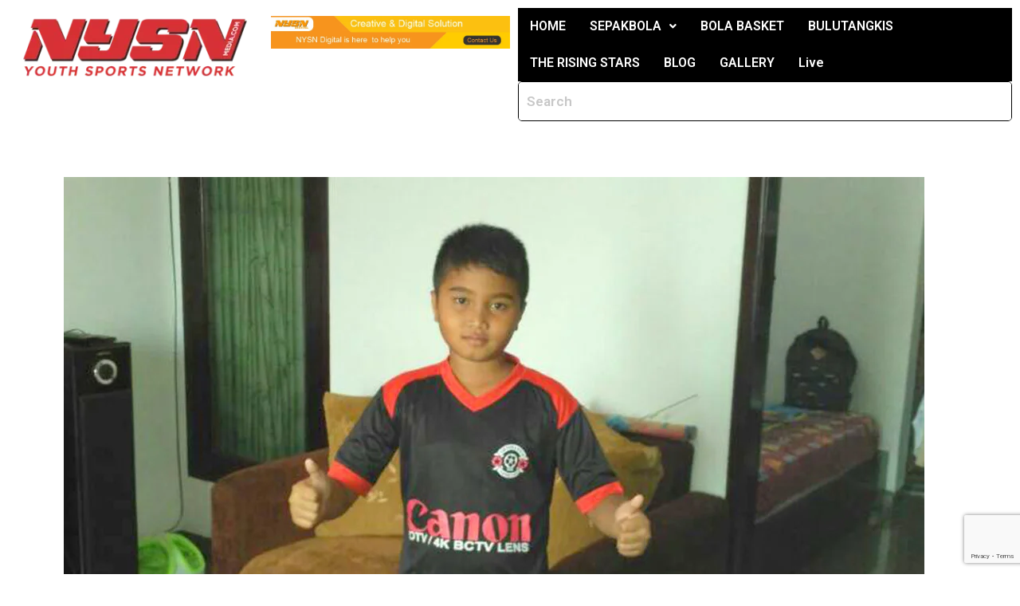

--- FILE ---
content_type: text/html; charset=utf-8
request_url: https://www.google.com/recaptcha/api2/anchor?ar=1&k=6LeKaZgUAAAAAO6aeRTHInza4-aCLeZRd4DxyLT8&co=aHR0cHM6Ly93d3cubnlzbm1lZGlhLmNvbTo0NDM.&hl=en&v=PoyoqOPhxBO7pBk68S4YbpHZ&size=invisible&anchor-ms=20000&execute-ms=30000&cb=auyf2kum6r58
body_size: 48718
content:
<!DOCTYPE HTML><html dir="ltr" lang="en"><head><meta http-equiv="Content-Type" content="text/html; charset=UTF-8">
<meta http-equiv="X-UA-Compatible" content="IE=edge">
<title>reCAPTCHA</title>
<style type="text/css">
/* cyrillic-ext */
@font-face {
  font-family: 'Roboto';
  font-style: normal;
  font-weight: 400;
  font-stretch: 100%;
  src: url(//fonts.gstatic.com/s/roboto/v48/KFO7CnqEu92Fr1ME7kSn66aGLdTylUAMa3GUBHMdazTgWw.woff2) format('woff2');
  unicode-range: U+0460-052F, U+1C80-1C8A, U+20B4, U+2DE0-2DFF, U+A640-A69F, U+FE2E-FE2F;
}
/* cyrillic */
@font-face {
  font-family: 'Roboto';
  font-style: normal;
  font-weight: 400;
  font-stretch: 100%;
  src: url(//fonts.gstatic.com/s/roboto/v48/KFO7CnqEu92Fr1ME7kSn66aGLdTylUAMa3iUBHMdazTgWw.woff2) format('woff2');
  unicode-range: U+0301, U+0400-045F, U+0490-0491, U+04B0-04B1, U+2116;
}
/* greek-ext */
@font-face {
  font-family: 'Roboto';
  font-style: normal;
  font-weight: 400;
  font-stretch: 100%;
  src: url(//fonts.gstatic.com/s/roboto/v48/KFO7CnqEu92Fr1ME7kSn66aGLdTylUAMa3CUBHMdazTgWw.woff2) format('woff2');
  unicode-range: U+1F00-1FFF;
}
/* greek */
@font-face {
  font-family: 'Roboto';
  font-style: normal;
  font-weight: 400;
  font-stretch: 100%;
  src: url(//fonts.gstatic.com/s/roboto/v48/KFO7CnqEu92Fr1ME7kSn66aGLdTylUAMa3-UBHMdazTgWw.woff2) format('woff2');
  unicode-range: U+0370-0377, U+037A-037F, U+0384-038A, U+038C, U+038E-03A1, U+03A3-03FF;
}
/* math */
@font-face {
  font-family: 'Roboto';
  font-style: normal;
  font-weight: 400;
  font-stretch: 100%;
  src: url(//fonts.gstatic.com/s/roboto/v48/KFO7CnqEu92Fr1ME7kSn66aGLdTylUAMawCUBHMdazTgWw.woff2) format('woff2');
  unicode-range: U+0302-0303, U+0305, U+0307-0308, U+0310, U+0312, U+0315, U+031A, U+0326-0327, U+032C, U+032F-0330, U+0332-0333, U+0338, U+033A, U+0346, U+034D, U+0391-03A1, U+03A3-03A9, U+03B1-03C9, U+03D1, U+03D5-03D6, U+03F0-03F1, U+03F4-03F5, U+2016-2017, U+2034-2038, U+203C, U+2040, U+2043, U+2047, U+2050, U+2057, U+205F, U+2070-2071, U+2074-208E, U+2090-209C, U+20D0-20DC, U+20E1, U+20E5-20EF, U+2100-2112, U+2114-2115, U+2117-2121, U+2123-214F, U+2190, U+2192, U+2194-21AE, U+21B0-21E5, U+21F1-21F2, U+21F4-2211, U+2213-2214, U+2216-22FF, U+2308-230B, U+2310, U+2319, U+231C-2321, U+2336-237A, U+237C, U+2395, U+239B-23B7, U+23D0, U+23DC-23E1, U+2474-2475, U+25AF, U+25B3, U+25B7, U+25BD, U+25C1, U+25CA, U+25CC, U+25FB, U+266D-266F, U+27C0-27FF, U+2900-2AFF, U+2B0E-2B11, U+2B30-2B4C, U+2BFE, U+3030, U+FF5B, U+FF5D, U+1D400-1D7FF, U+1EE00-1EEFF;
}
/* symbols */
@font-face {
  font-family: 'Roboto';
  font-style: normal;
  font-weight: 400;
  font-stretch: 100%;
  src: url(//fonts.gstatic.com/s/roboto/v48/KFO7CnqEu92Fr1ME7kSn66aGLdTylUAMaxKUBHMdazTgWw.woff2) format('woff2');
  unicode-range: U+0001-000C, U+000E-001F, U+007F-009F, U+20DD-20E0, U+20E2-20E4, U+2150-218F, U+2190, U+2192, U+2194-2199, U+21AF, U+21E6-21F0, U+21F3, U+2218-2219, U+2299, U+22C4-22C6, U+2300-243F, U+2440-244A, U+2460-24FF, U+25A0-27BF, U+2800-28FF, U+2921-2922, U+2981, U+29BF, U+29EB, U+2B00-2BFF, U+4DC0-4DFF, U+FFF9-FFFB, U+10140-1018E, U+10190-1019C, U+101A0, U+101D0-101FD, U+102E0-102FB, U+10E60-10E7E, U+1D2C0-1D2D3, U+1D2E0-1D37F, U+1F000-1F0FF, U+1F100-1F1AD, U+1F1E6-1F1FF, U+1F30D-1F30F, U+1F315, U+1F31C, U+1F31E, U+1F320-1F32C, U+1F336, U+1F378, U+1F37D, U+1F382, U+1F393-1F39F, U+1F3A7-1F3A8, U+1F3AC-1F3AF, U+1F3C2, U+1F3C4-1F3C6, U+1F3CA-1F3CE, U+1F3D4-1F3E0, U+1F3ED, U+1F3F1-1F3F3, U+1F3F5-1F3F7, U+1F408, U+1F415, U+1F41F, U+1F426, U+1F43F, U+1F441-1F442, U+1F444, U+1F446-1F449, U+1F44C-1F44E, U+1F453, U+1F46A, U+1F47D, U+1F4A3, U+1F4B0, U+1F4B3, U+1F4B9, U+1F4BB, U+1F4BF, U+1F4C8-1F4CB, U+1F4D6, U+1F4DA, U+1F4DF, U+1F4E3-1F4E6, U+1F4EA-1F4ED, U+1F4F7, U+1F4F9-1F4FB, U+1F4FD-1F4FE, U+1F503, U+1F507-1F50B, U+1F50D, U+1F512-1F513, U+1F53E-1F54A, U+1F54F-1F5FA, U+1F610, U+1F650-1F67F, U+1F687, U+1F68D, U+1F691, U+1F694, U+1F698, U+1F6AD, U+1F6B2, U+1F6B9-1F6BA, U+1F6BC, U+1F6C6-1F6CF, U+1F6D3-1F6D7, U+1F6E0-1F6EA, U+1F6F0-1F6F3, U+1F6F7-1F6FC, U+1F700-1F7FF, U+1F800-1F80B, U+1F810-1F847, U+1F850-1F859, U+1F860-1F887, U+1F890-1F8AD, U+1F8B0-1F8BB, U+1F8C0-1F8C1, U+1F900-1F90B, U+1F93B, U+1F946, U+1F984, U+1F996, U+1F9E9, U+1FA00-1FA6F, U+1FA70-1FA7C, U+1FA80-1FA89, U+1FA8F-1FAC6, U+1FACE-1FADC, U+1FADF-1FAE9, U+1FAF0-1FAF8, U+1FB00-1FBFF;
}
/* vietnamese */
@font-face {
  font-family: 'Roboto';
  font-style: normal;
  font-weight: 400;
  font-stretch: 100%;
  src: url(//fonts.gstatic.com/s/roboto/v48/KFO7CnqEu92Fr1ME7kSn66aGLdTylUAMa3OUBHMdazTgWw.woff2) format('woff2');
  unicode-range: U+0102-0103, U+0110-0111, U+0128-0129, U+0168-0169, U+01A0-01A1, U+01AF-01B0, U+0300-0301, U+0303-0304, U+0308-0309, U+0323, U+0329, U+1EA0-1EF9, U+20AB;
}
/* latin-ext */
@font-face {
  font-family: 'Roboto';
  font-style: normal;
  font-weight: 400;
  font-stretch: 100%;
  src: url(//fonts.gstatic.com/s/roboto/v48/KFO7CnqEu92Fr1ME7kSn66aGLdTylUAMa3KUBHMdazTgWw.woff2) format('woff2');
  unicode-range: U+0100-02BA, U+02BD-02C5, U+02C7-02CC, U+02CE-02D7, U+02DD-02FF, U+0304, U+0308, U+0329, U+1D00-1DBF, U+1E00-1E9F, U+1EF2-1EFF, U+2020, U+20A0-20AB, U+20AD-20C0, U+2113, U+2C60-2C7F, U+A720-A7FF;
}
/* latin */
@font-face {
  font-family: 'Roboto';
  font-style: normal;
  font-weight: 400;
  font-stretch: 100%;
  src: url(//fonts.gstatic.com/s/roboto/v48/KFO7CnqEu92Fr1ME7kSn66aGLdTylUAMa3yUBHMdazQ.woff2) format('woff2');
  unicode-range: U+0000-00FF, U+0131, U+0152-0153, U+02BB-02BC, U+02C6, U+02DA, U+02DC, U+0304, U+0308, U+0329, U+2000-206F, U+20AC, U+2122, U+2191, U+2193, U+2212, U+2215, U+FEFF, U+FFFD;
}
/* cyrillic-ext */
@font-face {
  font-family: 'Roboto';
  font-style: normal;
  font-weight: 500;
  font-stretch: 100%;
  src: url(//fonts.gstatic.com/s/roboto/v48/KFO7CnqEu92Fr1ME7kSn66aGLdTylUAMa3GUBHMdazTgWw.woff2) format('woff2');
  unicode-range: U+0460-052F, U+1C80-1C8A, U+20B4, U+2DE0-2DFF, U+A640-A69F, U+FE2E-FE2F;
}
/* cyrillic */
@font-face {
  font-family: 'Roboto';
  font-style: normal;
  font-weight: 500;
  font-stretch: 100%;
  src: url(//fonts.gstatic.com/s/roboto/v48/KFO7CnqEu92Fr1ME7kSn66aGLdTylUAMa3iUBHMdazTgWw.woff2) format('woff2');
  unicode-range: U+0301, U+0400-045F, U+0490-0491, U+04B0-04B1, U+2116;
}
/* greek-ext */
@font-face {
  font-family: 'Roboto';
  font-style: normal;
  font-weight: 500;
  font-stretch: 100%;
  src: url(//fonts.gstatic.com/s/roboto/v48/KFO7CnqEu92Fr1ME7kSn66aGLdTylUAMa3CUBHMdazTgWw.woff2) format('woff2');
  unicode-range: U+1F00-1FFF;
}
/* greek */
@font-face {
  font-family: 'Roboto';
  font-style: normal;
  font-weight: 500;
  font-stretch: 100%;
  src: url(//fonts.gstatic.com/s/roboto/v48/KFO7CnqEu92Fr1ME7kSn66aGLdTylUAMa3-UBHMdazTgWw.woff2) format('woff2');
  unicode-range: U+0370-0377, U+037A-037F, U+0384-038A, U+038C, U+038E-03A1, U+03A3-03FF;
}
/* math */
@font-face {
  font-family: 'Roboto';
  font-style: normal;
  font-weight: 500;
  font-stretch: 100%;
  src: url(//fonts.gstatic.com/s/roboto/v48/KFO7CnqEu92Fr1ME7kSn66aGLdTylUAMawCUBHMdazTgWw.woff2) format('woff2');
  unicode-range: U+0302-0303, U+0305, U+0307-0308, U+0310, U+0312, U+0315, U+031A, U+0326-0327, U+032C, U+032F-0330, U+0332-0333, U+0338, U+033A, U+0346, U+034D, U+0391-03A1, U+03A3-03A9, U+03B1-03C9, U+03D1, U+03D5-03D6, U+03F0-03F1, U+03F4-03F5, U+2016-2017, U+2034-2038, U+203C, U+2040, U+2043, U+2047, U+2050, U+2057, U+205F, U+2070-2071, U+2074-208E, U+2090-209C, U+20D0-20DC, U+20E1, U+20E5-20EF, U+2100-2112, U+2114-2115, U+2117-2121, U+2123-214F, U+2190, U+2192, U+2194-21AE, U+21B0-21E5, U+21F1-21F2, U+21F4-2211, U+2213-2214, U+2216-22FF, U+2308-230B, U+2310, U+2319, U+231C-2321, U+2336-237A, U+237C, U+2395, U+239B-23B7, U+23D0, U+23DC-23E1, U+2474-2475, U+25AF, U+25B3, U+25B7, U+25BD, U+25C1, U+25CA, U+25CC, U+25FB, U+266D-266F, U+27C0-27FF, U+2900-2AFF, U+2B0E-2B11, U+2B30-2B4C, U+2BFE, U+3030, U+FF5B, U+FF5D, U+1D400-1D7FF, U+1EE00-1EEFF;
}
/* symbols */
@font-face {
  font-family: 'Roboto';
  font-style: normal;
  font-weight: 500;
  font-stretch: 100%;
  src: url(//fonts.gstatic.com/s/roboto/v48/KFO7CnqEu92Fr1ME7kSn66aGLdTylUAMaxKUBHMdazTgWw.woff2) format('woff2');
  unicode-range: U+0001-000C, U+000E-001F, U+007F-009F, U+20DD-20E0, U+20E2-20E4, U+2150-218F, U+2190, U+2192, U+2194-2199, U+21AF, U+21E6-21F0, U+21F3, U+2218-2219, U+2299, U+22C4-22C6, U+2300-243F, U+2440-244A, U+2460-24FF, U+25A0-27BF, U+2800-28FF, U+2921-2922, U+2981, U+29BF, U+29EB, U+2B00-2BFF, U+4DC0-4DFF, U+FFF9-FFFB, U+10140-1018E, U+10190-1019C, U+101A0, U+101D0-101FD, U+102E0-102FB, U+10E60-10E7E, U+1D2C0-1D2D3, U+1D2E0-1D37F, U+1F000-1F0FF, U+1F100-1F1AD, U+1F1E6-1F1FF, U+1F30D-1F30F, U+1F315, U+1F31C, U+1F31E, U+1F320-1F32C, U+1F336, U+1F378, U+1F37D, U+1F382, U+1F393-1F39F, U+1F3A7-1F3A8, U+1F3AC-1F3AF, U+1F3C2, U+1F3C4-1F3C6, U+1F3CA-1F3CE, U+1F3D4-1F3E0, U+1F3ED, U+1F3F1-1F3F3, U+1F3F5-1F3F7, U+1F408, U+1F415, U+1F41F, U+1F426, U+1F43F, U+1F441-1F442, U+1F444, U+1F446-1F449, U+1F44C-1F44E, U+1F453, U+1F46A, U+1F47D, U+1F4A3, U+1F4B0, U+1F4B3, U+1F4B9, U+1F4BB, U+1F4BF, U+1F4C8-1F4CB, U+1F4D6, U+1F4DA, U+1F4DF, U+1F4E3-1F4E6, U+1F4EA-1F4ED, U+1F4F7, U+1F4F9-1F4FB, U+1F4FD-1F4FE, U+1F503, U+1F507-1F50B, U+1F50D, U+1F512-1F513, U+1F53E-1F54A, U+1F54F-1F5FA, U+1F610, U+1F650-1F67F, U+1F687, U+1F68D, U+1F691, U+1F694, U+1F698, U+1F6AD, U+1F6B2, U+1F6B9-1F6BA, U+1F6BC, U+1F6C6-1F6CF, U+1F6D3-1F6D7, U+1F6E0-1F6EA, U+1F6F0-1F6F3, U+1F6F7-1F6FC, U+1F700-1F7FF, U+1F800-1F80B, U+1F810-1F847, U+1F850-1F859, U+1F860-1F887, U+1F890-1F8AD, U+1F8B0-1F8BB, U+1F8C0-1F8C1, U+1F900-1F90B, U+1F93B, U+1F946, U+1F984, U+1F996, U+1F9E9, U+1FA00-1FA6F, U+1FA70-1FA7C, U+1FA80-1FA89, U+1FA8F-1FAC6, U+1FACE-1FADC, U+1FADF-1FAE9, U+1FAF0-1FAF8, U+1FB00-1FBFF;
}
/* vietnamese */
@font-face {
  font-family: 'Roboto';
  font-style: normal;
  font-weight: 500;
  font-stretch: 100%;
  src: url(//fonts.gstatic.com/s/roboto/v48/KFO7CnqEu92Fr1ME7kSn66aGLdTylUAMa3OUBHMdazTgWw.woff2) format('woff2');
  unicode-range: U+0102-0103, U+0110-0111, U+0128-0129, U+0168-0169, U+01A0-01A1, U+01AF-01B0, U+0300-0301, U+0303-0304, U+0308-0309, U+0323, U+0329, U+1EA0-1EF9, U+20AB;
}
/* latin-ext */
@font-face {
  font-family: 'Roboto';
  font-style: normal;
  font-weight: 500;
  font-stretch: 100%;
  src: url(//fonts.gstatic.com/s/roboto/v48/KFO7CnqEu92Fr1ME7kSn66aGLdTylUAMa3KUBHMdazTgWw.woff2) format('woff2');
  unicode-range: U+0100-02BA, U+02BD-02C5, U+02C7-02CC, U+02CE-02D7, U+02DD-02FF, U+0304, U+0308, U+0329, U+1D00-1DBF, U+1E00-1E9F, U+1EF2-1EFF, U+2020, U+20A0-20AB, U+20AD-20C0, U+2113, U+2C60-2C7F, U+A720-A7FF;
}
/* latin */
@font-face {
  font-family: 'Roboto';
  font-style: normal;
  font-weight: 500;
  font-stretch: 100%;
  src: url(//fonts.gstatic.com/s/roboto/v48/KFO7CnqEu92Fr1ME7kSn66aGLdTylUAMa3yUBHMdazQ.woff2) format('woff2');
  unicode-range: U+0000-00FF, U+0131, U+0152-0153, U+02BB-02BC, U+02C6, U+02DA, U+02DC, U+0304, U+0308, U+0329, U+2000-206F, U+20AC, U+2122, U+2191, U+2193, U+2212, U+2215, U+FEFF, U+FFFD;
}
/* cyrillic-ext */
@font-face {
  font-family: 'Roboto';
  font-style: normal;
  font-weight: 900;
  font-stretch: 100%;
  src: url(//fonts.gstatic.com/s/roboto/v48/KFO7CnqEu92Fr1ME7kSn66aGLdTylUAMa3GUBHMdazTgWw.woff2) format('woff2');
  unicode-range: U+0460-052F, U+1C80-1C8A, U+20B4, U+2DE0-2DFF, U+A640-A69F, U+FE2E-FE2F;
}
/* cyrillic */
@font-face {
  font-family: 'Roboto';
  font-style: normal;
  font-weight: 900;
  font-stretch: 100%;
  src: url(//fonts.gstatic.com/s/roboto/v48/KFO7CnqEu92Fr1ME7kSn66aGLdTylUAMa3iUBHMdazTgWw.woff2) format('woff2');
  unicode-range: U+0301, U+0400-045F, U+0490-0491, U+04B0-04B1, U+2116;
}
/* greek-ext */
@font-face {
  font-family: 'Roboto';
  font-style: normal;
  font-weight: 900;
  font-stretch: 100%;
  src: url(//fonts.gstatic.com/s/roboto/v48/KFO7CnqEu92Fr1ME7kSn66aGLdTylUAMa3CUBHMdazTgWw.woff2) format('woff2');
  unicode-range: U+1F00-1FFF;
}
/* greek */
@font-face {
  font-family: 'Roboto';
  font-style: normal;
  font-weight: 900;
  font-stretch: 100%;
  src: url(//fonts.gstatic.com/s/roboto/v48/KFO7CnqEu92Fr1ME7kSn66aGLdTylUAMa3-UBHMdazTgWw.woff2) format('woff2');
  unicode-range: U+0370-0377, U+037A-037F, U+0384-038A, U+038C, U+038E-03A1, U+03A3-03FF;
}
/* math */
@font-face {
  font-family: 'Roboto';
  font-style: normal;
  font-weight: 900;
  font-stretch: 100%;
  src: url(//fonts.gstatic.com/s/roboto/v48/KFO7CnqEu92Fr1ME7kSn66aGLdTylUAMawCUBHMdazTgWw.woff2) format('woff2');
  unicode-range: U+0302-0303, U+0305, U+0307-0308, U+0310, U+0312, U+0315, U+031A, U+0326-0327, U+032C, U+032F-0330, U+0332-0333, U+0338, U+033A, U+0346, U+034D, U+0391-03A1, U+03A3-03A9, U+03B1-03C9, U+03D1, U+03D5-03D6, U+03F0-03F1, U+03F4-03F5, U+2016-2017, U+2034-2038, U+203C, U+2040, U+2043, U+2047, U+2050, U+2057, U+205F, U+2070-2071, U+2074-208E, U+2090-209C, U+20D0-20DC, U+20E1, U+20E5-20EF, U+2100-2112, U+2114-2115, U+2117-2121, U+2123-214F, U+2190, U+2192, U+2194-21AE, U+21B0-21E5, U+21F1-21F2, U+21F4-2211, U+2213-2214, U+2216-22FF, U+2308-230B, U+2310, U+2319, U+231C-2321, U+2336-237A, U+237C, U+2395, U+239B-23B7, U+23D0, U+23DC-23E1, U+2474-2475, U+25AF, U+25B3, U+25B7, U+25BD, U+25C1, U+25CA, U+25CC, U+25FB, U+266D-266F, U+27C0-27FF, U+2900-2AFF, U+2B0E-2B11, U+2B30-2B4C, U+2BFE, U+3030, U+FF5B, U+FF5D, U+1D400-1D7FF, U+1EE00-1EEFF;
}
/* symbols */
@font-face {
  font-family: 'Roboto';
  font-style: normal;
  font-weight: 900;
  font-stretch: 100%;
  src: url(//fonts.gstatic.com/s/roboto/v48/KFO7CnqEu92Fr1ME7kSn66aGLdTylUAMaxKUBHMdazTgWw.woff2) format('woff2');
  unicode-range: U+0001-000C, U+000E-001F, U+007F-009F, U+20DD-20E0, U+20E2-20E4, U+2150-218F, U+2190, U+2192, U+2194-2199, U+21AF, U+21E6-21F0, U+21F3, U+2218-2219, U+2299, U+22C4-22C6, U+2300-243F, U+2440-244A, U+2460-24FF, U+25A0-27BF, U+2800-28FF, U+2921-2922, U+2981, U+29BF, U+29EB, U+2B00-2BFF, U+4DC0-4DFF, U+FFF9-FFFB, U+10140-1018E, U+10190-1019C, U+101A0, U+101D0-101FD, U+102E0-102FB, U+10E60-10E7E, U+1D2C0-1D2D3, U+1D2E0-1D37F, U+1F000-1F0FF, U+1F100-1F1AD, U+1F1E6-1F1FF, U+1F30D-1F30F, U+1F315, U+1F31C, U+1F31E, U+1F320-1F32C, U+1F336, U+1F378, U+1F37D, U+1F382, U+1F393-1F39F, U+1F3A7-1F3A8, U+1F3AC-1F3AF, U+1F3C2, U+1F3C4-1F3C6, U+1F3CA-1F3CE, U+1F3D4-1F3E0, U+1F3ED, U+1F3F1-1F3F3, U+1F3F5-1F3F7, U+1F408, U+1F415, U+1F41F, U+1F426, U+1F43F, U+1F441-1F442, U+1F444, U+1F446-1F449, U+1F44C-1F44E, U+1F453, U+1F46A, U+1F47D, U+1F4A3, U+1F4B0, U+1F4B3, U+1F4B9, U+1F4BB, U+1F4BF, U+1F4C8-1F4CB, U+1F4D6, U+1F4DA, U+1F4DF, U+1F4E3-1F4E6, U+1F4EA-1F4ED, U+1F4F7, U+1F4F9-1F4FB, U+1F4FD-1F4FE, U+1F503, U+1F507-1F50B, U+1F50D, U+1F512-1F513, U+1F53E-1F54A, U+1F54F-1F5FA, U+1F610, U+1F650-1F67F, U+1F687, U+1F68D, U+1F691, U+1F694, U+1F698, U+1F6AD, U+1F6B2, U+1F6B9-1F6BA, U+1F6BC, U+1F6C6-1F6CF, U+1F6D3-1F6D7, U+1F6E0-1F6EA, U+1F6F0-1F6F3, U+1F6F7-1F6FC, U+1F700-1F7FF, U+1F800-1F80B, U+1F810-1F847, U+1F850-1F859, U+1F860-1F887, U+1F890-1F8AD, U+1F8B0-1F8BB, U+1F8C0-1F8C1, U+1F900-1F90B, U+1F93B, U+1F946, U+1F984, U+1F996, U+1F9E9, U+1FA00-1FA6F, U+1FA70-1FA7C, U+1FA80-1FA89, U+1FA8F-1FAC6, U+1FACE-1FADC, U+1FADF-1FAE9, U+1FAF0-1FAF8, U+1FB00-1FBFF;
}
/* vietnamese */
@font-face {
  font-family: 'Roboto';
  font-style: normal;
  font-weight: 900;
  font-stretch: 100%;
  src: url(//fonts.gstatic.com/s/roboto/v48/KFO7CnqEu92Fr1ME7kSn66aGLdTylUAMa3OUBHMdazTgWw.woff2) format('woff2');
  unicode-range: U+0102-0103, U+0110-0111, U+0128-0129, U+0168-0169, U+01A0-01A1, U+01AF-01B0, U+0300-0301, U+0303-0304, U+0308-0309, U+0323, U+0329, U+1EA0-1EF9, U+20AB;
}
/* latin-ext */
@font-face {
  font-family: 'Roboto';
  font-style: normal;
  font-weight: 900;
  font-stretch: 100%;
  src: url(//fonts.gstatic.com/s/roboto/v48/KFO7CnqEu92Fr1ME7kSn66aGLdTylUAMa3KUBHMdazTgWw.woff2) format('woff2');
  unicode-range: U+0100-02BA, U+02BD-02C5, U+02C7-02CC, U+02CE-02D7, U+02DD-02FF, U+0304, U+0308, U+0329, U+1D00-1DBF, U+1E00-1E9F, U+1EF2-1EFF, U+2020, U+20A0-20AB, U+20AD-20C0, U+2113, U+2C60-2C7F, U+A720-A7FF;
}
/* latin */
@font-face {
  font-family: 'Roboto';
  font-style: normal;
  font-weight: 900;
  font-stretch: 100%;
  src: url(//fonts.gstatic.com/s/roboto/v48/KFO7CnqEu92Fr1ME7kSn66aGLdTylUAMa3yUBHMdazQ.woff2) format('woff2');
  unicode-range: U+0000-00FF, U+0131, U+0152-0153, U+02BB-02BC, U+02C6, U+02DA, U+02DC, U+0304, U+0308, U+0329, U+2000-206F, U+20AC, U+2122, U+2191, U+2193, U+2212, U+2215, U+FEFF, U+FFFD;
}

</style>
<link rel="stylesheet" type="text/css" href="https://www.gstatic.com/recaptcha/releases/PoyoqOPhxBO7pBk68S4YbpHZ/styles__ltr.css">
<script nonce="5khoEY1ZF0y5S4mV9wFkbQ" type="text/javascript">window['__recaptcha_api'] = 'https://www.google.com/recaptcha/api2/';</script>
<script type="text/javascript" src="https://www.gstatic.com/recaptcha/releases/PoyoqOPhxBO7pBk68S4YbpHZ/recaptcha__en.js" nonce="5khoEY1ZF0y5S4mV9wFkbQ">
      
    </script></head>
<body><div id="rc-anchor-alert" class="rc-anchor-alert"></div>
<input type="hidden" id="recaptcha-token" value="[base64]">
<script type="text/javascript" nonce="5khoEY1ZF0y5S4mV9wFkbQ">
      recaptcha.anchor.Main.init("[\x22ainput\x22,[\x22bgdata\x22,\x22\x22,\[base64]/[base64]/[base64]/[base64]/[base64]/[base64]/KGcoTywyNTMsTy5PKSxVRyhPLEMpKTpnKE8sMjUzLEMpLE8pKSxsKSksTykpfSxieT1mdW5jdGlvbihDLE8sdSxsKXtmb3IobD0odT1SKEMpLDApO08+MDtPLS0pbD1sPDw4fFooQyk7ZyhDLHUsbCl9LFVHPWZ1bmN0aW9uKEMsTyl7Qy5pLmxlbmd0aD4xMDQ/[base64]/[base64]/[base64]/[base64]/[base64]/[base64]/[base64]\\u003d\x22,\[base64]\\u003d\x22,\x22MF3CsW7ChMORwpPCtlQVTzZyw5jDlHDCpAZXPWhCw4TDvi5xSTBdPMKdYsOGLBvDnsKmfMO7w6EednRsworCn8OFL8KHLjoHKsO1w7LCnTLCl0o1woHDscOIwonClMO1w5jCvMKEwpk+w5HCpsKhPcKswq/[base64]/[base64]/csKuw7NkASlcwpNeBcO7B8KZVMOAw4U4wqFLBsOiwpZlIsKOw6wew49lYsKpRsOqJ8OEDWhRwqnCtXTDgsKYwqnDi8KxRcK1Qls4HF0RVERfwpc1AHHDrcOcwosDAhsaw7ghMFjCpcOfw6jCpWXDs8OaYsO4GcKbwpcSX8OgSikaQk0pcRvDgQTDtsKuYsKpw4/CscK4XzPCoMK+Ty3DisKMJRswHMK4XsOvwr3DtSbDqsKuw6nDgcOwwovDo0hBNBkawo8ldAvDqcKCw4YLw5k6w5w+wp/Ds8KrDAs9w65+w4zCtWjDucOdLsOnB8O6wr7Di8KkR0A1wqsRWn4aKMKXw5XCiDLDicKawqYgScKlOh0nw5jDhl7Duj/Ci2TCk8OxwqhvS8OqwoTCpMKuQ8KowrdZw6bCjH7DpsOoSMK2woskwpduS0ktwrbCl8OWaGRfwrZFw5vCuXRhw6Q6GA4ww64uw7nDpcOCN04JWwDDksO4w6REdMKXwqfDgsOcG8K7UMOhIsKWFxzCvMKfw4/DscO8LzkkSH3Cvl5cwoPCgBzCvcOBOMOkHMOgc11kHcOlw6vDvMOJw5liGMKLV8KxQ8OLFsKIwrxawqohw4jCiwgYwprDpmNbwovChAl2w6fCkWZUT3tPesKtw6U9NMKyC8ORd8OgAcO2Yn4qwpdXMj/DqMOLwo3Dt0fCmVwgw4xYOMOpA8OOwqTDhkZtZsO4w57CmS5qw7HCp8ORwqRAwpPCl8KjJB/CrMOnfyA8w6rCn8Kyw5U/w4Rww4/Clg5Qwo3DsnZUw5vCmcOqFcKRwpobScKcwo1Hw7kHw4rDpsOKw79aFMONw53CssKCw7BXwrrCjcONw4zDp0fClSYVEkDDvX5jcwt3PMOuccOyw4ZZw4N7w5LDiD0Ow4w8wqvDqSXCicKpwr7DksOBKcOmw61WwqZDbn5RKcOJw7wAw6bDiMO/[base64]/[base64]/[base64]/Cvw/CtMOuPzQnCXnDrsOAVAYxw7nDjh3CtsO6w5JSEWcmwoMZJcKOVcOaw5Ukwr8qF8O2w5nClsOYOcKbwptQNQ/DmVVZN8K1dzvCuFYYwrLCo0oyw5NGEcKZQEbCjxnDhsOuSk3Cqm0Nw7xSesKYB8KfYXweYGrDoXHCosKfZ2rCpGjDgV53AMKGw6sGw6zCv8KeaixNPEA6McObw7rDusOjwpvDrHlCw7FDflvCrMOgN2HDmcOlwq0/PsOawp/CqCYMdsKHIQTDmAbClcK8VBhxw5tLalDDnikhwq7CqQ7Co0FYw55zw77DrXgWOcOBXMK5wrsEwoUTwqg1wpXDicOTwrvCsSTDucOVblLDu8O1FMK5YBDDhDkUwr8vCsKrw6bCncONw7FEwoNKw41JQyrDi1fCpQpTwpHDjcOUcMO9J0ISwr0uwqTCrsKtwq/[base64]/DsMKpYC0VQMKJLsK6bcKjwr/[base64]/Cs8O6w6vDm8Khw77DrhBpw4rDqiR3LnXCj3DDuBMAwq/[base64]/CrcOQHsOnPcO/[base64]/CqS8QIcK4w4l2fn3CpsO0w6TDjRrDksOzbwXDklHCmnY5AMOMPAXDrMKHw7ozwr3CimwiCkYQMMOdwr8we8KCw7BHVnPDvsKPRUnDrcOiw6NLwpHDvcKzw7d0RQ4yw6XCkhtawo9KZiQfw6jCoMKPwoXDicKnwr0Vwr7DniYnwpDCusK4NsOTw5ROacOhAD/CqVDChcKuw7zCjEhFIcObw6kJNF4FY3/CtsOeS3HDscK0wptYw6cpbnvDrBwDwqPDmcOJw7DCrcKJwrdffFFbKGsJUjTCksOKUWZEw7LCgV7DmiUMw5AywrcYw5TDtsKrwqd0w4XCs8Ktw7PDgjLDrmDDmjp/w7RoZkfCqMOIwpLCrcKHw43CtMO/d8KoQMOfw5TCtEHClMKfw4FNwqTCg39qw5zDoMK3BjgFw7/[base64]/DvsKMwqdyVUVcX3I4wqXDncORSQrDoDcDXMOBw4tEw5gOw6BcCXDCgsOEHFrCgcKEM8OwwrfDtRxKw5rCimpLwrhTwpHDoU3DpsO2wpZGOcKNwofDr8O1w5PCt8KjwqZROF/DnBxXacOawoDCpcKAw4/Cl8KbwrLCr8K+NMOiZGXCr8KqwoAkVnopCcKSY1fDhcK2wrTCqcOMVsKswrPDhk/Dj8KLwo/[base64]/CsMOAw60HwqnDksKUw7LCkgJOFMK8wrfCt8KPw5wyNsOVw6TDhsKDwrQlJsObMBrCk1A6wp7CmcOeB0XDuSVpw6J1WSdDbH3CmcOZRyY0w4hswr18bz0NfmAcw73Dg8KlwpJawo4CDGUGfMKhAAVzMsKew4fCjsK8TsKnVMOcw6/CkcKNCMOEMMKgw6BRwpo1wprCmsKHw6Y+wrZKw73DgcKRD8KvXsK5fz3Di8Kdw4IEJn/DscOiMG/DmRPDi3DCi1lSd3XCqFPCnjdSIntsSsOCYcOzw41pGjHCpgBnGsK9ajB/wqQDw4jDkcKoMcKlwrHCj8Kbwrlaw5VYHcK6BWHCt8OgScOkw5bDrxbCj8O3wpM9AMO9NizCgsOJDmlhNcOOw6zCmEbDocOJGWYMw4HDoU7Cl8OMwqfCtMOTdFPDksK2wrDCvWzCi10aw5TDosKnwr8Zw5wUwqjCuMKVwoTDrH/DuMK0woXDjVBAwrJqw50zwprDlsKJT8OCw4o6AcKPDMK8bEzCscKswqxQw5zCgwfDmywGAk/[base64]/ChsKwZ8KvPsOVLsKzIjFCw7UywpbCkAbDncKfIy3ChMOzwr7DpsKpdsKoBE9jScKyw7XCpTYheBM+wqXDisK5M8OsaQZ9IcOQwq7DpMKmw6l+w7nDr8KWCS3Dr0Z8WDYtfMKRwrBLw5/[base64]/[base64]/Cpj3CmyLDnVNhw79OA0AtPTzDtcO1EsOyw4wEKTpLQTvCjMK5T2daR2s8OsKKUMKEIHEnYyvCgMO9f8KbA3p9UypXbywawpDDmjBlUMKUwq3Cqi/DngZHwp4EwqwXQ0IDw6fCsX3Ck0vCgcKtw7how7E9fMO3w7Qhwr/CmMKhEErDn8OtZsKlMcKZw4zDgcOuwonCryHDoT8hCQXDiwN/HkHCn8OZw5MUwrvDt8K/wpzDr1Q5wqo+aF7Dhx86wpjDqRzDk1lbwpjDlkDDviXDmsKnw74rU8OGE8K5w5/DvMK0XWcYwozCrsOqAC06TsKFQx3Dph0ww5HDrBFXS8Oww71ZLBrCnnFXw4vCi8KXwp9fwqB5w7DDt8O9wrxkJ1TCvD5hw403w7DCksKIU8Kdw4bDsMKOJSotw6o4EsKBKjTDtTdxW3HDqMKtD2nCrMK0wqPDgGwDwqzCgcKcwqEEw5DDh8Onw5XCl8KTaMK/fFJARcOtwqcAT1nClsOYwrrCtGzDjcOSw7XCisKHfk9NfA/CqyXDhsKAHDrDgDXDiBDDlcO+w7Rcwo10w4zCusKPwrPCh8KNcl7DtsKmwpdzWQIfwqkNFsOdPcKvCMKIw51QwpzDk8Kcw74OXcKkwpjCqigLwqbClMOxQcK1wqhoaMO+QcKpKsOtQcOfw5rDtnrDpMKMMMKDHTnCuhzDvnQVwoVAw6zDm17CgHLCncK/UMOfbzDCocOXKcKJXsO8CgDCuMObw6fDo1V7OcO9NsKMwpHDgSHDu8KvwonCqsKVWcO8w4HCsMOUwrLDtApWQ8KOecOIXR4QecK/cjzDnGHDgMK6UcOKZsK/wqrDk8K5Ji/DicKdw7TClRd8w5/CixEvQMOWbBphwrbCqQPCpcKtw7/CvMO3w6siMcO0wr3CoMKgPcONwokDwq7DmMK6woHCg8KpPgcVwqZ2VFLDm1vCrFzCnzjDkmrCr8OGZ1EkwqXCp27DggEbYRzDjMOgCcK6w7zDrcKbHMO/w4vDicOJw5tMdBEYSUUzUiI/w5jDicO5wrTDsmlwUQ4Aw5PCiyRzDMOdVl5CZ8O7O0trbSnDg8OHwooNd1DDinTCn1/[base64]/KT7CkcKwwqnChnrCu8OgA311NcOow7DDh3Uww7HDscOYaMOqwoF+BsKSWHfChsKiwqbCoyzClBoXwrVbe116wpHCpAJ0wp4Xw6XCisKjw4HDicOQKX4mwrdnwoB0OsKfeEnCqgjCiyAaw7/[base64]/CtcKpd23CvypDS8K3M2t8ZcOwO8KrwqfDhsKyNwnCt2jDvA7CgA9nwrJVwpU/[base64]/CjHI0wrViPUHCqjDDqh3DjcObw5jDgBxMXMK5wr3DoMOXXkc7aAEzwodgd8OnwpnCgV56wq17XgxKw7pXw6LCkD8APm13w5VMXMOTHcKgwqbDpsKUw6VUw6jCnkrDm8KjwogWA8OtwrNow4V/PnR9wqAIK8KHGBrDvcKnDsKJWcKIHsKHGsOgVE3CpcK5DsKJwqR/AUwzwrfCkBjDsBnDrcKTEhXCqjwKwo9Ta8Kuwpgtw5t+T8KRNcOdJwozHS0swp9pwoDDmkPDmHsJw43CoMOnVQU2asO1wp/CtXs5wpVHW8O3w5XDhsKowo3CrhrDl3xYJ2oGRsKwEcK9eMOWdMKGwrRAwqN4w6VMVcOrw41NBMObdWF8BcOiwpgWw4vCgyseWzsMw6FdwqjCth5Qwp/DscO2YwE/B8KZMVvDtRLCgsKrdMOEMWzDjELCgMOTfMOjwr1vwq7Cp8KTAmLCmsOcc3pEwo1zSjjDnFrDuCzDglPCn3RwwqsEw71Owph/w79tw4fDp8KoEMKNdMKiwrvCocOJwqJ1XMOmOy7CtMObw7/CmcKHwosSEHTColbCtsOHHiQGw4/DqsKjPTfCvnnDhzVNw4rCi8OKSDJID2MKwoM/w4TCqT5Yw5QJdcOQwqg3w5Ydw6fCrQ5Qw4xWwrLCgGcWGcKLC8O0MUTDt0V3VcOdwrlVw5rCqhVOwrhywoQ3HMKZwotMwq/Dn8ObwqNoe0jDplHCtcOCeG/[base64]/NMOew7PCuBvDsMO2FcKqw4ZCw5wqw65iwo5Tb1TDkkQjw7cuK8O+wpphIMKWSMOLLBNYw4TDkC7ColTDhXTDl2DChU7CjUIifCHCjl/DjE4YfcOUwoBQwpBNwoliwrtsw5A+RMO0d2HDsEZdVMKsw78CIAwAwpJhPsKOw6lzw6rCl8OgwqJKK8O3wr0MP8KYwq/DssKkw5XCpjhJwq3CrjoSFsKcbsKBZMKnw5dsw7Ygw5tdZF/CqcO8O3LCkcKGf11Fw7jDlm9ZXgXDm8Oaw5oDw6l1Mw0sfcOSwrzCi1LDhMOgNcOQRMKaWMOyeizDv8OMwqrCqXERw6DDpcKZw4XDoDxbw6/CrsKhwqFrwpJrw7nDtUQbJWTClcOVG8ONwqhzwoLDhknCkgw7w6hGwp3CsxvDmXdQUMOCQFLDg8KNXC7DtwBhEsKFwr/CksKiXcKqZ3M/w64OKcKow57DhsKowqPCrMOyVQ4Hw6nCm21PGsKww4HCmwVsNyzDhsKawosVw5HDtWNqH8KEw6bCpDrDoUpOwoHDhcOYw57CusOzw75gfMOhWV8PY8OgRUhSah15wpTCtSV4w7BswotQw63DuAVJwoLCiwpuwqlMwo9iaxvDjcKvwpVLw7NPGTUYw7J7w5/[base64]/wr/DscKTC8KleMKlw65xwpXDqsOtwowUw53CiMKGw5zCsQXDvmhEFcKswpocIi3CiMKdw7LCr8OSwoDCv0rCl8Ozw5DCkTPDhcKTwrLCv8KDw4EtDB1RdsOnwrgSwoJYc8ODLQ4cA8KEPm7DosKSLsK2w7jCn2HCiAh8SksswqLDtwkCBk/CqsOibS7DssOIwop8P1zCjAHDv8OAw4oww57Do8O3SyfDhcKDwqQucsORwpTDoMKJaSQpUC3DlWAPwpJfAMK5PsOow74vwoAzw7nCp8OWKsK8w7hwwpHCiMO6wp08w6fCtXTDqMOlFl5KwoPCgGEbKsKSScOOwq7CqsOMwqrDkEbDocKvVzAtw6fDsXDCu2/DkkvDu8Ktwrd0wpLChcOFwoh7QW9qKsO8F0knw53CkQkqWxN7G8Osc8O/[base64]/wp/DosO2eXUww7R5YyQ0w4NtDRTDlsOQwoxTOMKYw6jCh8OLUwPCisOkw4XDlDnDisOpw4MXw5krI1PCvsOoOcKCbGnCisKNSz/Cp8O9wqsqCQAOwrc9EVcqbsK/wpEiwp/ClcOkwqZWTy3DnHgMwrQPw48Dw6Eaw6w5wpfCpsKyw7RQfsKQNyPDm8K7woJIwonDnWLDh8K/[base64]/CswsiwpRmw5sawoFow68EwqHDnSdbcsO/w4jDgSIlwonCim/Du8K/VMKWw7LDhsK4woXDkMOlw6/[base64]/DxA0O8K/aB8CFMOBP8K4ZV7CghPDgsK2PDtkwrM9w793woPDg8OWdHpLRMKMwrXCqjfDvAfCocKMwpzCgFlVUXQJwrx0wqjCiUHDgB7CmQtXwp/ChErDqV7CpjPDuMO/w6sNw7saL1TDncKlwq4/w6Y9NsKXw7nCt8K3wobDpxh0woXDicKmGsO8wp/DqcO2w44bw47CtcK6w4o2wovCk8Kkw596w4bCp19NwqvClcOQwrB6w5sNw5AGLsK2QzvDuEvDgMKpwq0iwovDmMOXV3LCu8Kywq/Cv018LsOew5VqwpbClcKnd8KTHjzCmQzDuADDi2k+GsKMYgTCs8KHwrRDwp4wVcKbw7TChTTDg8OgMmXCvnkmEMKiTMKDNEjCmATCrlzDiFwqUsOTwrrCqRZLEX5xTR4kck1pw5ZfHgrDu3zDrsK8w7/CtEkeYX7Dghs+DlvCjMO5w4o0UsOLeV8Lw7hrVmxzw6PDr8OCw6zCiSgmwqQldxMZwqx4w6zCmh4PwpoNGcKvwoDCnMOiw6EiwqZNdcKYwo3Dm8K9E8OHwqzDhS7DrCLCicOqwrvDpylvAiBiw5vDoybDrsKTKATCrjpGw5XDsR7CqSgXw4oLwr/DnMO7wqh9wrfCtTfDkMOQwo8FJyIfwrcgKMKyw67CqW/DgEfCtTLCsMOGw5MiwpPDksKbwoHCsntDd8OBwp/DosKpwogGAHbDq8Krwp0VWMOmw4XCqMOiwrbDocOswq3Di1bDpcOWwqk4w4I8w5o8LMO/a8Kkwp0QMcK1w4DCosOtw4kpEBs5QF3DvU/[base64]/Dj2vDmX7CtFdydkDCrBY0w5PCiwfCq20HcsKQw5nDucO8w77CrDlcAsOEIhs+w7MUw7/DnVDCr8KEw6Row5TClsOlJcKiH8K7FcKYUMOVw5EBccO7SVoQdsOCw6/[base64]/CmmjCnwvCrMOGw5VqGsKHwo16OsKUN8OpIcKBw5/CoMKbw6RQwrBrw4PDiCwtw6wpwoXDgQtDYMOLRsO7w6HDn8OmAhJpwqHDjkVFcSkcDjfDiMKkdMKnYS5sZsOCdMK6woTDp8Oxw4nDmsKXRmXClsOJXcOnw5vDkMO5WWrDu1sJw7fDicKTXBrCtMOCwr/DsF3CssOhcMOKc8O3SsKaw5nCosOBJcOSwrlgw7pAKcOMwrVfwrs4T0xkwpJhw47Du8O+wpxdwrnCh8Ohwo9ew5jDqVvDjcKPwpLDrUMIYcKMw6DDgF5Hwp9+dsO2w78hB8KyLyR2w7VFd8O2C0s+w7sZwrlbwqNFdWJcHB7DocO4dDnCoTMEw6bDjcKbw4/DtEPDs2nCpcK6w44gw6XDrHhkGMO5wq99woTCrzDCjTjDtsOHwrfCnz/DisO3wpbDqG7DisK4woHCu8KiwobDn34EX8OSw7ckw7rCtcOBX0jClcOOVE7DowHDhC12wrXDrUDDvX7DqsKgIUPCisKfw5BWecOWNTorFybDm30WwqBzJBnDu0LDhsO0w4EqwoZcw51rGcKZwpZPNcO/wqMubR0gw7vDisO/[base64]/[base64]/Dli80w5jCssOTED7DtDgtw4kRw7LDusOBwoUuw4DCgAMRw78xwpoYSlXDlcK+LcOnZ8OrOcK+IMKFClwjcgxsEH3CtMOswo3CuF9Mw6M9woPCo8KCdMKnwrDDsC01w64jWVPDmDDDpAk1w6kiLj/DrnMfwolMw598IcKMIFx5w7BpQMOYL0gNwqpow7fCsn0aw6J8w5ltwoPDqS1SKDJOOcKwDsKCaMKTW2sdW8OGwq3CucOew4s/[base64]/Co8OOwqduwqTDpjTClMOwWMOUwovCucOmw6N4w4hfw7zDssO0wohgwoBAwqLCgMODOMOAR8KjX1UIMcOKw57Cs8KMJ8Kzw5TCrF/DqMKZEx7DscOSMhV0wpN8esOJZMOQHsOXNsOIwq/DuTtwwopmw70bwp09w4vCp8KtwpTDlxnDr3XDhjhXa8OZRMO0wqJPw7/CniDDlMOlSsONw7wOTRYlwo4fw6g6YMKMwp4uHCsow6TCknIuU8OkdXjCmAZbwp0/MAPDm8OXTcOqw77CgU4/w5LCrcKOXVPDnE8Lw5tBB8K8C8KHbBNxW8KWw4bDrsKPDTxdPCA3wpjDpzLCtRjCoMOue2l6GsKqPcKrwrIaPMK3w4jDp3DCixTCrmHDmklwwrh0dHFZw4rCkcKZazHDoMOow43Cn2B0wpclw5HDvQ/CpcKrFMKewqjDlcKbw7XCuUDDtcOqwpRuH3XDscKPwprDlzZiw5FJO0DDmyl3WsOyw6fDpmZ2w6ZeJlfDusKDc0N/cHE/w53Cp8OcYk7DvHBmwrAlw57ClMODQcKHdMKbw6VMw7hPLsOmwoLCs8KqQQPCjFfDsCIowqnCgDFaC8KiEQl8BmZLwq3CusKtPUpSQRDCt8Kwwq9dw5LDn8K5f8OQTcOww4rCjSBEO0bDtCUawrsBw63DkMOyfRlawrfCh0VwwrvCisOeCsK2Q8K/fllDwrTDvGnDj3fCgmwtaMK0w6lPKAQ9wqR4ZgDCoQsYVMKOwr/CsRtLwpPCnz/DmcKdwrfDhQTDgcOxY8KAw5fCtnDDqcKLwqLDj0TChQEDwps3wrJJNk3ClsKiw7vDlMOPeMOkMhfCisOYRzIYw4ogeyXDiBLCnlMVJMOqdnjDgVzCuMKMwpjCm8KaVXs8wq3DkcKCwqk/w5sZw63DgBfCvsKnw6pnw7Jjw7M0w4ZzPMOoNkvDucKgwq/DucObZ8KYw7/DpUpSTcO7f1PDuXpqd8OdPMOBw5p1X1R7woY1w4DCv8K/[base64]/DscKTwpsPSVNuPSrDocOuLcKVSMKccMOIw7gzwrXCscOuAcO2wrBtCcOLNC/[base64]/PBnCpQbCk8OuLcKLE0NTw7nDlMOuQMOywrQMKcKBDSrCssKQw43DkjrCvXJ5wrzDlcOuw70MWX9QLcKeAx/CuB/CuntCwrbDlcOMwovDjTzDkTADBjBhfcKiwpgIH8OHw6R/wpxiN8KdwrHDl8OSw5Mpw6nCph0LJk/CscOAw6xvUsKHw5jDt8KLw77CugQ1wpBEfDJhbCoMw6Zewo5nw7BEZ8O2TMO+wrzCvmN5D8Ohw73DucOBKXdnw4vCmHrDjEPCrhfDosKSJlRDAsKNFsOTw7wcw6fCm1PDl8OWw5rCr8KMw5tVfjdMV8OHBTjCj8K8dnkDw5AzwpTDhsO2w5LCuMOfwqLCmTZaw6/CvsKfwp1dwrzCngl3wr/DvsKgw6pKwok+DMKQEcOmw7zDi3hWaAJdwqzDssKVwprCnlPDnxPDmznCsT/Cqw7Dgksgwp8UVBXDssKFw47CpMKiwp9uPQPCksOew7/Cpl9NDsKKw5/DuxxBwqdqJVMswowGOGjDiFcvw6hIAgJkwqXCuVQuwpBrSMKoeAbDpFXCp8O/w4fDh8KPKMK7wrU+wp/[base64]/[base64]/DscOaw4dsSMOLKcOMwrDDrcOETXEfwpjCglPDhMO9AcK1wqnCqw7DrGxlfsOzFQNQJ8OCw4lKw79EwovCssOzNjt6w6nCpBDDp8K7QAJXwqDCqGbCjcOFwp7DmFLCnjsAD0/DnCkyDsOswpDCjBDCtcOrEDzChwZMImgAVcKhHHjCu8Ojwphzwog6wrhdBMKmwr3DpsOvwqDCq3TCiF4dB8K5OsOoPnHCksO2WCczcsOoXGcNEjDDlMOVwrrDkHLDtsKpw5INw5IywqAlwq4ZQEvCosO9H8KcDcOQFcKqXMKNwqEuw5B6Tj0ndRUew6LDoXnClWp9wq/CgMOcTAFaMEzDlsOIFjFXbMK2JjHClcKrNS8hwp9NwpHCscOEZEvCpC7DrcODwqvCmMKBOErCh2/DmTzCkMO5JQbDjAAEJSXDqDEXw4/[base64]/w7TDkcOdZjrCvCgER2/DnTMMw7IVE8K2IhfCrC/DksKzfFwbKwHCrCYGw7U1WkVzwp9Lwp1ldUzDpcKmwoPDiHt/csKBFMOmQMOzSB0bG8KFbcK+wrIBwp3CnGJJayHDthllG8KgLSB0Bz17LHs7WEnCoRfClXHDkF4vwoAmw5YuS8KKBn4zCsKRw6fCq8O2w5DCqWNpw7QAScKZUsOqdX7Cj35ew6twDW7DvQXCnMORw5nChVRXQDzDhT5/Z8KOw613byh9ZmNXUGhIKEfCjnTCl8KOUjDDixTDtxnCqTDCohHDhR/CnDXDhsOoJ8KaHXjDr8OFRGkoHgBETDzClVM2SBJMdsKnw5LDvcOlO8OMJsOkNMKOPRQveFV/w4bDhMO2HE45wo/DpQXCiMOYw7HDjhrClkQTw799wpQAdMKnwoDChysxwoLCjnfCvMKxJsO1w5QJPcKfbwVvIsKhw6JTwpXDhiDDlsOWw5XDvsKXwrZDw4jCn0nDkMKfN8Kqw6/Cu8OXwp7CqlvCrEc5SkHCqxsUw4M+w4TCiDzDu8K+w5LDrxsAKsKPw43DkMKlDsOmwqw4w5XDsMOvw4HDi8ODwq/DhsOALUY2RD4yw7pvKsO8E8KTWjpbXiJUw57DsMO4woJQwr/[base64]/Cm8K7IcOVwpvChMOKSjsRworDsMOFwpIdfzo1OMKmwrNlFcO/[base64]/[base64]/woRnCWFmwrrDu8OIfyzCrT/CgMKkQcKTLcOVFihtXcKPw6zCncOxwoxzRcKCwqh5DS49QQfDm8KzwoROwoMTLMKew4QbNUd6YCnDkQw1wqTDhsKewpnCqzlYw6IUdxbCi8KrP194wpvCv8KDSwh/L2/DqcOewoMxwq/DlMOkEmsfw4VdVsOhC8KKTDvDgRI9w44Nw7jCusK2HMOAdwNPw7HCqjYzw5rDmMO4w4/Ck2sxcgbCo8Kgw5JoP3dXNMKANAFxw6w1wowBc0PDpMObKcOmwqVXw69Cw6Rnw6lGw48vw6XChwrCmVsNQ8OFAUclV8O0AMOINCLDlhgON3x7PzI0CMKSwq5qw4k0wqLDn8O+EsKUJ8OowpnDncOEcWjDncKBw7/Dqgclwp9zw5jChcKkdsKEEsOeLS5Cwqwqe8O6FjU3wpPDqkzDpAE6woRwHmPDksKROjZ6Ej/CgMODwok6bMKDworCu8KIw7HDqy1YBEXClMO/wqXChE58woXDjsOjw4cLwpvDt8Oiw6TCh8KKFjY4wr3DhUfDoFJnwoDCvsKTwpUXAsKFw4d0BcK+wrZTEsOZw6PCsMKCW8KnRsK+w6nCkk/DssKcw68KQsORLsOtTcOMw6jCuMOUF8OwZSnDoSJ/w7x0w5TDncOWYsONH8OlC8O0EH4hWivCnQTCgcKHJW5fw6UBw5LDlEFXaA7DtDVTZ8KBDcKqw4zDqMOhwp/CpATCo1/DuGhAw6XChinCisOywqPDkCPDvcK7wpV+w7F0w68uw4osCRPCsR3DsCM8w5/CnjNdC8OZwrwEwpQjKsKVw6bCnsOiZMKswpDDljvCkDbCvgTDncKVBxAMwp5/ZVIAwrzDvFdbOh3CmMKJO8OTI2nDnsO9SMO/fMKQSn3DmgXCucK5RUo3bMO+ScKZw7PDn0DDvXc/wprDk8O/W8OYw5fCjX/DsMOKw4PDjMKhO8OswoHDuB5Vw4ZHAcKUw4vDqVdteXPDqAlvw4DCjsK8YMOVwo/DhMKIT8Ohw4orXMO2MsKlP8KyDVo/wo5Hw6thwpcPwrTDmHZKwoZkZ1vCqQwWwoHDnMO2NwM6YXspQjzDlsKjwqzDvSoqw64/CA9KHWRcwpIgVld1FGswIHnCoSFFw4zDiSDCkcK2w5DCh0pkO2gdwo3DiCbCr8O7w7Nhw5lCw6TDl8K6wrYJbSjCssKTwp0jwqZJwqXClsKWw5/CmGRIaTh/w7NdDEk+Wh3Cu8KxwqpVTGpIZlMKwovCqWTDgk/[base64]/[base64]/CiMOXw7EJwqfCinnDtXjCgj5HVV85DMKLdcOjY8OBw4A0wpMqOQzCqUk1w5BAFUfDjsONwoBKSsKXwpJdQXhOwrp3w4kpQ8OCQBXDikkeccOVLkoZTMKGwpAVwp/DoMOCUCLDtQHDmB7CkcO4IAnCqsOzw7jDpF3CpMKwwpXCqgsLw6DCpMOfYkQ5w7hvw74vLTnDhHBtOsOzwrJqwrvDrTVIw5AHX8OJE8O3woLDk8OCwrjDplIKwpR9wp3CisOcwrjDu0/DncOGKsK6wqnCrixVLV48HivDl8Klwpxww59awq9lD8KCP8O0woPDqBTCtwwkw5puP2/Dj8Kbwq15VkpBIsKJw4pMeMOBE0hiw74vwpB/GBPCm8OPw4DDqcOUHCphw5TDj8KtwoPDpw/[base64]/Dn8KsVRNxdMO7wr7CvcO0w4/ChMKWw5bDpsOxw57DhlZ9TcOqwqQPW38QwqbCkV3Cv8Ojw4vCpcOtacOJwqDDrsKywoHCkl9JwoAsL8OWwqh4wo5Yw5bDtMKjH0rCgU/CnitMw4U/EcOOwpPDscKwe8K5w5jCnsKGwq4RES7CkcK/wprCq8O1T0TDvxlRwqDDomkMw6rChn3CnnhZWHhaRMKUEAl7fGrDjWTDoMOgwq3DlsKENWDDiEfCuj1hdHHCisKPw65LwooCwrsswoZqMBvCi2LDi8OdWMOMPMKKaz4XwrTCnHkvw6nCqXHCvMOlaMO+RS3CgMOCw7TDvsKCw5Iow6XCiMKRwqbCukN/w6h1N3PDlcONw7XCqMOOeShbG34tw6oseMOcw5AeLcKPw6nDtMOsw6DCm8K1w7kUwq3Ds8O6w4Eywq14wr/CnBcTWcK7UFRqwrrDucOtwrBdw6FEw7nDrRsBQ8KkJsKCMkF9F1pcH1k5cBrCqR7DnQrCkMKKwrdxwpjDl8OjAFUTbi5GwploEcOCwq3DtcOxwrNafMKWw5gGYsOWwqQkc8KsIDDDmcKyWRPDqcOuNFF5NcOZw5A3Ry1KB0TCvcOSWGYuJB/CpW81woDDtwtPw7DCtRjDp3tHw6/Ci8Kmfl/CgsK3TcK+w4gvfMOkwoYlw7gFwpnDm8OBw5USOwLDhMKEV0YxwrbCrhFLO8OUGBvDqmcGSFXDkMKSbV3CicOBw7FQwq3CgsK/J8O8XgHCg8OUP1wiZXhARMKXYW0Qwo94DcKJwqPDlXRlclzDtwPDvRJMd8O3w7p0JhdKUR/DlsKVw74bAsKUVcOCfQRAw4BdwpnCuijCsMKqw6vDmMKcw77DtAcZwqjCnUkvwo/[base64]/[base64]/[base64]/[base64]/w4oIAcOAIcKfTsOQwp7DgsOyw7nCjMOoej/CkMOzw4Ymw7rDpQoAwr8qw6jDkwMtw47DumR4w5/DtcKbH1cUFMKfwrUyKX7DvXLDpcKGwqckwoTCuEXDjMK0w50JWQgJwoJbwrzChsK3f8KfwoTDrMKlw7Y7w4LCp8O7wrQXIsO9wroNw4vCuA0WTQQbw5HDt1Upw63Cr8K2L8ORwqMaCsOTV8OrwpMPwqfDlcOIwqrDtDPDiAHCsBPDnAjCkMOoV0/[base64]/CpcO2wonCgMOJbcKBfBA9w7VQPsOTworCliDDlsKCwo/CocK1LgDDlTzCqsKlfsOkeHAjDlJLw5vDhsOPw7sIwo57w71nw71xPnh0HmQ7wqjDuGMdDsK2woXCqsK+Ux3DhcKUS3AOwqppLMO3wq7CksOlwqZLXD4vwpIuXsKJMCbDocOBwoIwwpTDsMOXBMK2MMK/acKWKsOpw77DoMOFw7jDqhXCjMOxUMOhw6koIVvDnQjDksOMw67Ds8KXwoLChGfCmMKswqIoQsKfYsKbVSc0w71Aw78cbmAvIsOWRDTComLDt8OxVifCpwrDvzUsAsO2wr/[base64]/DgMKnBcO/w7ddw6wJwp0ea8OSw7PDncKNw6TCocKzwr4qIcKyOjnDg3c3w6Q7wrlBL8Kxd3sgNlfCq8KpGF1TFlEjwrYlworDuzLDg0M9wqoiFsKMdMKuw4QSEcOQDTofwr/Cn8K9KcKlwqDDpHtnHcKSw7TCssOzWyDDt8O6R8OYw7XDkcK0IMO+f8O0wr/[base64]/CksOjbBrDgxcsPTHCnEfDhMONw793CRLDk23Dq8OPwqVGwpnCjWfCkCkfwp7DuRDCtcO8QmxiHDbCrn3DpsKlwrHDtsKwMG/DtHjCmcO+ZcOvwprCrAZ2wpI2FsOYMhBcecK9wosOwo7CkjxAVsOWXQR2wpjDksKIwpnCqMKIw4bDvcOzw6osPMKtwoUpwr3CsMKCKUASw5bDn8KdwqTCgMKKRcKSw7M/[base64]/UMKxwovDmMK2B8OGw5rDiMOYw5zDkmvDhSogw5FvLMKnwr3CtsKVfMKSw6zDicObfj0Qw6TDrMOTN8KzRMKmw68UWcO/R8KLw4dwLsKDUhMCwpPDkcObVyhUO8OwwpPCvjgNTxTCgcKMAcODTGovYmvDgcKvHAFBMVM9V8OgGnDCn8OAaMKjIsObwp/ChsOGUAHCrVEzw7rDgMOkw6rCksOaRBPDil7DksOMwrE5dyPCpMKpw7LCn8K7WMKOw4cDT3vCrVdTE1HDrcKZFDrDggfDkxh0wptrVhPCrk5vw7DCqA4wwoTCpcOkw4TCpj/[base64]/Dj8Onw53ChzoqwqzDgw/CsMK7RMKmwobCrxVowphBQ8KYwpZTB3fDunsYMMKSwqbDh8OSw5XDtQl6wr8eGCXDvDzClWrDlsOVZQsvw53DpMO7w7zDvcK3wr7Cp8OQLBPCj8Kcw5nDjFgFw6XCiH7DssO3esKewo/[base64]/CjcOINC0+wpHCtX3Cr0BYwr8swoHCh2Y8PTxHwo3Dg8KtAMOdUTLCgWvDg8KVwo/[base64]/[base64]/FUHCuhplKGfCqkPDpEgMwokzw5nDh8OWwp7Dg0/[base64]/CmU5KdlsVdcOkwq48XVrCu2DDribClcK/O8KGw69/WMKnC8OaVcKmYHtLKMOXCUptMh/CviLDnjt3A8Oaw6rDkMOSwrUWVVDCn0c2wozDtRDCg0IJwojDoMKoKmvDq2nCpsOdAk3DmCzClsKwAMKMTsKowo/Cu8K8woUKwqrCsMO5YX3DqxPCgGPCixNnw4fChxAKVVICB8OTQsKXw7DDlMK/McOewrwJLMOEwp/Dn8KDw6PDmsKywrvCrj7Cjj7Cq1R9HEHDmjnCuAjCoMOnDcOxZVADAHXDisO0ClvDkMOMw4fCg8O1GTQWwpPDqw7DpsOmw5J2w4c4JsKXOsKmQMK/ICXDvk3CocOSFEZhw7MswollwrjDt1UjRWQwGsKqw5JDZCnCgMKfWsKaHsK/w4hPw4HDmQHCvWfCsgvDn8KjI8KrG1p7Fj5mYcKDUsOQTsO5NUABw4jComnDrcO+ZMKnwq/DqsOzwpBqZcKiwqPCgXvCscOLwr/DrBBTw4QDw5PDpMKQwq3CknvDqUI/w7HCmcOdw4cOwqDCqTgswpXCvUlqYcOFI8Oyw4hFw41Nw5zCmcOYMDxBwrZ/[base64]/CqHzCqsOlEcKabmPCtDANc8KCwqJYw5dgwqjCkMOowpbCpsK+XsOFfDnDqsOGwovCh0R9wpMYc8Kuw6VBdcKmOhTDnwnCmRYvUMKiSVjCucK7w6vDvG/DnwHCpMK3GjVJwo7ClQPChVrCijF3LcK6QcO3InPCo8KGwrHDr8O+fxXCv2wQAsOXO8OlwpBww5DChsOdL8K1w6LDjh7CmiDDiTILC8O9cBMVwojCuQJZFMOjwqvCin7DtXgTwqh/w7k8FmzDsk/DqWzDswjDiX/Dsj7Cr8OVwr0sw615w7rCtT5hw6d2w6bCkVXCmcOAw4vDiMOxPcO0wrNsVSxwwoXDjMOew5sTwo/CgsKZDnfDgh7DsRXCncK/SMKew7gvw69Jw6NCw4MGw40Gw7jDocKJSsO7wpfDocK1ScKyUMO7DsKDLcOfw6bChzY+w7oyw5kCwo/DlFzDj3rCghbDpEXDngzCph4dbBwOwoPCg03DlMOwUh4DcxvCq8KBHxPCtGPChxvClcK3wpfDkcKdMTjDujsDwo8ww5JfwqkkwoxwRsOLIhpzJnDCj8Klw6VbwoQqBcOrwrJbw6TDhmjCm8KhWcKhw7/Ck8KaFsKlw5DCmsOtWcOaRsKyw5XDksOvwowgw5U+woXDtm8Uw4LCnk7DiMKDwqVaw6nCucOLT1/CgcO1UyPDrXbDocKiTjHCksOPw63DsUYcwrJxw6N6HsKrKHdmZQ04w7d6wrHDlBo7U8OtVsKdecOfw7XCvMOLJj7Ch8OoVcKeBcK7wpk3w6Vuw7bCk8Kiw5NKwoDDgMKwwr4twoXDpX/CuTIgwqYLwowdw4TCnDB8a8Ktw6/[base64]/[base64]/Dq8OrehggEmFJwqBaBDzDqcKMQsKSwpTDpFrDjsK0wpjDl8OSw4jDlDvDg8KETVTCg8Khwo/[base64]\x22],null,[\x22conf\x22,null,\x226LeKaZgUAAAAAO6aeRTHInza4-aCLeZRd4DxyLT8\x22,0,null,null,null,0,[21,125,63,73,95,87,41,43,42,83,102,105,109,121],[1017145,971],0,null,null,null,null,0,null,0,null,700,1,null,0,\[base64]/76lBhnEnQkZnOKMAhmv8xEZ\x22,0,0,null,null,1,null,0,1,null,null,null,0],\x22https://www.nysnmedia.com:443\x22,null,[3,1,1],null,null,null,1,3600,[\x22https://www.google.com/intl/en/policies/privacy/\x22,\x22https://www.google.com/intl/en/policies/terms/\x22],\x22hhrNfZt+7HF67FJgl2OatmtYCDcjsaP5w45NhU9Hzac\\u003d\x22,1,0,null,1,1769246356456,0,0,[158],null,[60,37,255,3,231],\x22RC-gFrii9t93Q7lCQ\x22,null,null,null,null,null,\x220dAFcWeA5a7XVNJwBo6N2GzIGCMto46xqSAnhSoxh9_0RDJBddV7yU2MZ9gkNcKAzcCHvhoR6cjptx3BUeWe8JwMbiCiYAB8Efhg\x22,1769329156487]");
    </script></body></html>

--- FILE ---
content_type: text/html; charset=utf-8
request_url: https://www.google.com/recaptcha/api2/aframe
body_size: -272
content:
<!DOCTYPE HTML><html><head><meta http-equiv="content-type" content="text/html; charset=UTF-8"></head><body><script nonce="qdsdlGdcdGN1Rb7V6jDgSg">/** Anti-fraud and anti-abuse applications only. See google.com/recaptcha */ try{var clients={'sodar':'https://pagead2.googlesyndication.com/pagead/sodar?'};window.addEventListener("message",function(a){try{if(a.source===window.parent){var b=JSON.parse(a.data);var c=clients[b['id']];if(c){var d=document.createElement('img');d.src=c+b['params']+'&rc='+(localStorage.getItem("rc::a")?sessionStorage.getItem("rc::b"):"");window.document.body.appendChild(d);sessionStorage.setItem("rc::e",parseInt(sessionStorage.getItem("rc::e")||0)+1);localStorage.setItem("rc::h",'1769242757536');}}}catch(b){}});window.parent.postMessage("_grecaptcha_ready", "*");}catch(b){}</script></body></html>

--- FILE ---
content_type: application/javascript; charset=utf-8
request_url: https://fundingchoicesmessages.google.com/f/AGSKWxUQAk_SA6oGRHSORUhwOGV-_jT7u0LM9WmXp3VeLTdJvp6i4g_9p4n8Ih7mp6EwYZ_aSZFdPMEKn27b0G0EzKOoK0mnqdc8rBKbod9-x21B4OyFQ1x1M9Jw8-z5f3ry4r_I0tFv5xt5iELA7xeA19p-FLIelJcV8Lnjp6IlycS6s0zwSs5PJ-mcw9Tm/_/ads/webplayer./rtb/worker.php?.theadtech.-ad/iframe//deliverads.
body_size: -1289
content:
window['d513da6d-db62-47fa-b802-9d8bd4e2a25b'] = true;